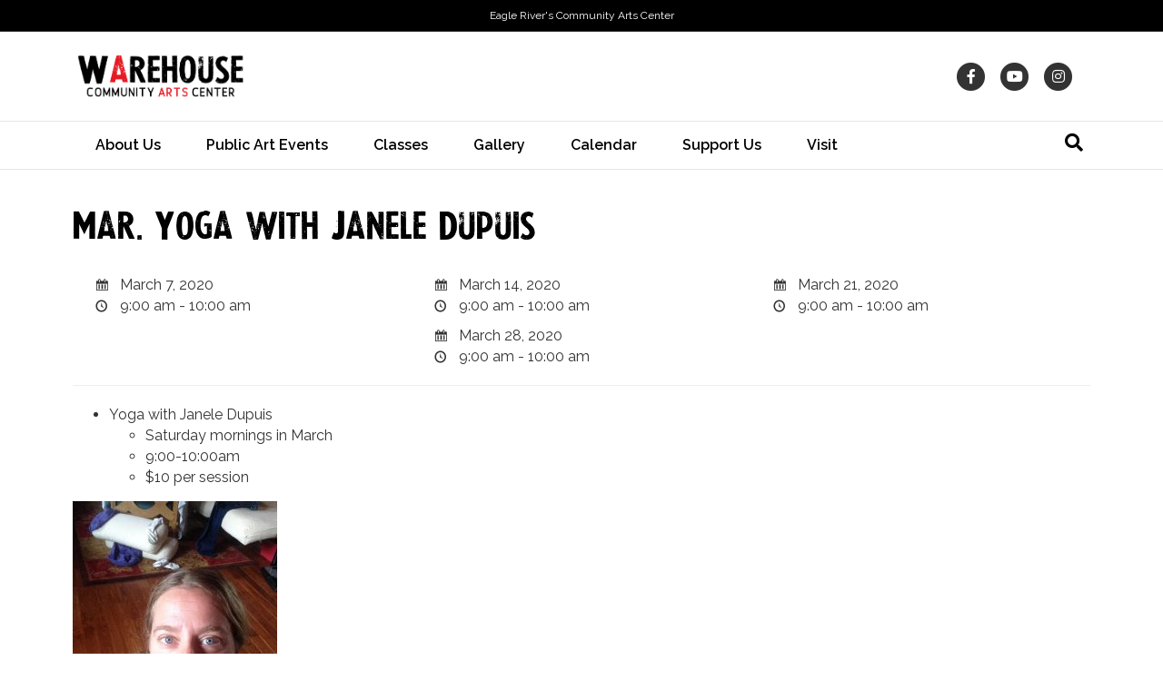

--- FILE ---
content_type: text/css
request_url: https://eagleriverart.com/wp/wp-content/plugins/eea-promotions/css/promotions.css?ver=1.0.17.p
body_size: 1543
content:
/* -------------------------------------------------------------------------
 * Event Espresso Promotions Stylesheet
 * (c) 2014 Event Espresso
 * -------------------------------------------------------------------------*/

/*
General Styles
---------------------------------------------------------------------------------------------------- */

#ee-spco-payment_options-reg-step-form-payment-options-before-payment-options {
	box-sizing: content-box !important;
	position: relative;
	margin: 1.5em 0 3em;
}
#ee-spco-payment_options-reg-step-form-payment-options-before-payment-options #ee-promotion-code-input-lbl h4 {
	margin:0;
}


/* Media Query for screens larger than 480px
---------------------------------------------------------------------------------------------------- */
@media only screen and (min-width: 481px) {

    .ee-promotion-code-input__wrapper {
        align-items: center;
        display: grid;
        grid-template-columns: 2fr 1fr;
        min-height: 3em;
    }

    #ee-promotion-code-input,
    #ee-promotion-code-submit {
        box-sizing: border-box;
        height: clamp(3rem, 100%, 5rem) !important;
        line-height: 1;
        margin: unset !important;
        min-height: unset !important;
        padding-block: clamp(0.25rem, 100%, 0.5rem) !important;
        padding-inline: clamp(0.375rem, 100%, 0.75rem) !important;
    }
    #ee-promotion-code-input {
        border-inline-end: none !important;
        border-start-end-radius: 0 !important;
        border-end-end-radius: 0 !important;
    }
    #ee-promotion-code-submit {
        border-start-start-radius: 0 !important;
        border-end-start-radius: 0 !important;
        border-width: 1px;
        min-width: 12rem;
        white-space: nowrap;
    }

}




/* ribbon style */


.ee-promo-banner-ribbon-dv {
    height: 90px;
	margin: 2em auto 0 ;
	position: relative;
	width: 100%;
}

.ee-promo-banner-ribbon-dv div {
	box-sizing: border-box;
}

.ee-promo-banner-ribbon-dv > div {
	height: 50px;
}

.ee-promo-banner-ribbon-main-dv {
	position: relative;
	display: block;
	width:100%;
	height: auto !important;
	left: 40%;
	top: 0;
	padding: 5px;
	margin-left: -40%;
	z-index: 10;
}

.ee-promo-banner-ribbon-main-dv .ee-promo-banner-text-dv {
    align-items: center;
	border: 1px dashed rgba(255, 255, 255, 0.5);
	color: #FFF;
    display: flex;
	height: auto !important;
    justify-content: center;
	min-height: 40px;
}

/*  BACK RIBBONS  */
.ee-promo-banner-ribbon-back-dv {
	position: absolute;
	width: 8%;
	top: 12px;
}
.ee-promo-banner-ribbon-back-left-dv {
	left: -5%;
}
.ee-promo-banner-ribbon-back-right-dv {
	right: -5%;
}

/*  SKEWS  */
.ee-promo-banner-ribbon-skew-dv {
	position: absolute;
	width: 3%;
	top: 6px;
	z-index: 5;
}
.ee-promo-banner-ribbon-skew-left-dv {
	left: 0;
	transform: skew( 00deg, 25deg );
}
.ee-promo-banner-ribbon-skew-right-dv {
	right: 0;
	transform: skew( 00deg, -25deg );
}

/*  ARROWS  */
.ee-promo-banner-ribbon-arrow-dv {
	position: absolute;
	z-index: 2;
	width: 0;
	height: 25px !important;
}
 /*  LEFT ARROWS  */
.ee-promo-banner-ribbon-back-left-dv > .ee-promo-banner-ribbon-arrow-dv {
	left: -29px;
}
.ee-promo-banner-ribbon-arrow-top-dv {
	top: 0;
	border-top: 0 solid transparent;
	border-bottom: 25px solid transparent;
}
.ee-promo-banner-ribbon-arrow-bottom-dv {
	top: 25px;
	border-top: 25px solid transparent;
	border-bottom:0 solid transparent;
}
/*  RIGHT ARROWS  */
.ee-promo-banner-ribbon-back-right-dv > .ee-promo-banner-ribbon-arrow-dv {
	right: -29px;
}.ee-promo-banner-ribbon-back-right-dv .ee-promo-banner-ribbon-arrow-top-dv {
	border-bottom: 25px solid transparent;
	border-top: 0 solid transparent;
	border-right: none!important;
 }
.ee-promo-banner-ribbon-back-right-dv .ee-promo-banner-ribbon-arrow-bottom-dv {
	border-top: 25px solid transparent;
	border-bottom: 0 solid transparent;
	border-right: none!important;
}

.ee-promo-separator-dv {
	line-height:10px!important;
}


.ee-promo-banner-ribbon-dv,
.ee-upcoming-promotions-container-dv {
    --ee-promo-banner-ribbon-color--currency-code: hsl(0, 0%, 100%);
}

.ee-promo-banner-ribbon-red-dv,
.ee-promo-upcoming-promotions-main-dv.red {
    --ee-promo-banner-ribbon__main: hsl(3, 78%, 38%);
    --ee-promo-banner-ribbon__back: hsl(3, 73%, 33%);
    --ee-promo-banner-ribbon__dark: hsl(3, 68%, 23%);
    --ee-promo-banner-ribbon__text: hsl(3, 78%, 100%);
    --ee-promo-banner-ribbon__link: hsl(3, 78%, 90%);
    --ee-promo-banner-ribbon__link--hover: hsl(3, 78%, 80%);
}

.ee-promo-banner-ribbon-orange-dv,
.ee-promo-upcoming-promotions-main-dv.orange {
    --ee-promo-banner-ribbon__main: hsl(23, 90%, 59%);
    --ee-promo-banner-ribbon__back: hsl(23, 85%, 54%);
    --ee-promo-banner-ribbon__dark: hsl(23, 80%, 44%);
    --ee-promo-banner-ribbon__text: hsl(23, 90%, 0%);
    --ee-promo-banner-ribbon__link: hsl(23, 90%, 10%);
    --ee-promo-banner-ribbon__link--hover: hsl(23, 90%, 90%);
}

.ee-promo-banner-ribbon-yellow-dv,
.ee-promo-upcoming-promotions-main-dv.yellow {
    --ee-promo-banner-ribbon__main: hsl(45, 76%, 59%);
    --ee-promo-banner-ribbon__back: hsl(45, 71%, 54%);
    --ee-promo-banner-ribbon__dark: hsl(45, 66%, 44%);
    --ee-promo-banner-ribbon__text: hsl(45, 76%, 0%);
    --ee-promo-banner-ribbon__link: hsl(45, 76%, 10%);
    --ee-promo-banner-ribbon__link--hover: hsl(45, 76%, 90%);
}

.ee-promo-banner-ribbon-olive-dv,
.ee-promo-upcoming-promotions-main-dv.olive {
    --ee-promo-banner-ribbon__main: hsl(73, 26%, 58%);
    --ee-promo-banner-ribbon__back: hsl(73, 21%, 53%);
    --ee-promo-banner-ribbon__dark: hsl(73, 16%, 43%);
    --ee-promo-banner-ribbon__text: hsl(73, 26%, 0%);
    --ee-promo-banner-ribbon__link: hsl(73, 26%, 10%);
    --ee-promo-banner-ribbon__link--hover: hsl(73, 26%, 90%);
}

.ee-promo-banner-ribbon-green-dv,
.ee-promo-upcoming-promotions-main-dv.green {
    --ee-promo-banner-ribbon__main: hsl(162, 100%, 36%);
    --ee-promo-banner-ribbon__back: hsl(162, 95%, 31%);
    --ee-promo-banner-ribbon__dark: hsl(162, 90%, 21%);
    --ee-promo-banner-ribbon__text: hsl(162, 100%, 0%);
    --ee-promo-banner-ribbon__link: hsl(162, 100%, 10%);
    --ee-promo-banner-ribbon__link--hover: hsl(162, 100%, 90%);
}

.ee-promo-banner-ribbon-aqua-dv,
.ee-promo-upcoming-promotions-main-dv.aqua {
    --ee-promo-banner-ribbon__main: hsl(181, 61%, 42%);
    --ee-promo-banner-ribbon__back: hsl(181, 56%, 37%);
    --ee-promo-banner-ribbon__dark: hsl(181, 51%, 27%);
    --ee-promo-banner-ribbon__text: hsl(181, 51%, 0%);
    --ee-promo-banner-ribbon__link: hsl(181, 51%, 10%);
    --ee-promo-banner-ribbon__link--hover: hsl(181, 51%, 90%);
}

.ee-promo-banner-ribbon-lite-blue-dv,
.ee-promo-upcoming-promotions-main-dv.lite-blue {
    --ee-promo-banner-ribbon__main: hsl(206, 61%, 70%);
    --ee-promo-banner-ribbon__back: hsl(206, 56%, 65%);
    --ee-promo-banner-ribbon__dark: hsl(206, 51%, 55%);
    --ee-promo-banner-ribbon__text: hsl(206, 61%, 5%);
    --ee-promo-banner-ribbon__link: hsl(206, 61%, 10%);
    --ee-promo-banner-ribbon__link--hover: hsl(206, 61%, 90%);
}

.ee-promo-banner-ribbon-blue-dv,
.ee-promo-upcoming-promotions-main-dv.blue {
    --ee-promo-banner-ribbon__main: hsl(211, 67%, 36%);
    --ee-promo-banner-ribbon__back: hsl(211, 62%, 31%);
    --ee-promo-banner-ribbon__dark: hsl(211, 57%, 21%);
    --ee-promo-banner-ribbon__text: hsl(211, 67%, 100%);
    --ee-promo-banner-ribbon__link: hsl(211, 67%, 90%);
    --ee-promo-banner-ribbon__link--hover: hsl(211, 67%, 80%);
}

.ee-promo-banner-ribbon-violet-dv,
.ee-promo-upcoming-promotions-main-dv.violet {
    --ee-promo-banner-ribbon__main: hsl(253, 22%, 38%);
    --ee-promo-banner-ribbon__back: hsl(253, 17%, 33%);
    --ee-promo-banner-ribbon__dark: hsl(253, 12%, 23%);
    --ee-promo-banner-ribbon__text: hsl(253, 22%, 100%);
    --ee-promo-banner-ribbon__link: hsl(253, 22%, 90%);
    --ee-promo-banner-ribbon__link--hover: hsl(253, 22%, 80%);
}

.ee-promo-banner-ribbon-purple-dv,
.ee-promo-upcoming-promotions-main-dv.purple {
    --ee-promo-banner-ribbon__main: hsl(311, 40%, 29%);
    --ee-promo-banner-ribbon__back: hsl(311, 35%, 24%);
    --ee-promo-banner-ribbon__dark: hsl(311, 30%, 14%);
    --ee-promo-banner-ribbon__text: hsl(311, 40%, 100%);
    --ee-promo-banner-ribbon__link: hsl(311, 40%, 90%);
    --ee-promo-banner-ribbon__link--hover: hsl(311, 40%, 80%);
}

.ee-promo-banner-ribbon-pink-dv,
.ee-promo-upcoming-promotions-main-dv.pink {
    --ee-promo-banner-ribbon__main: hsl(349, 77%, 81%);
    --ee-promo-banner-ribbon__back: hsl(349, 72%, 76%);
    --ee-promo-banner-ribbon__dark: hsl(349, 67%, 66%);
    --ee-promo-banner-ribbon__text: hsl(349, 77%, 5%);
    --ee-promo-banner-ribbon__link: hsl(349, 77%, 10%);
    --ee-promo-banner-ribbon__link--hover: hsl(349, 77%, 90%);
}



.ee-promo-banner-ribbon-main-dv {
    background: var(--ee-promo-banner-ribbon__main);
}

.ee-promo-banner-ribbon-back-dv {
    background: var(--ee-promo-banner-ribbon__back);
}

.ee-promo-banner-ribbon-arrow-top-dv,
.ee-promo-banner-ribbon-arrow-bottom-dv {
    border-right: 30px solid var(--ee-promo-banner-ribbon__back);
}

.ee-promo-banner-ribbon-back-right-dv .ee-promo-banner-ribbon-arrow-top-dv,
.ee-promo-banner-ribbon-back-right-dv .ee-promo-banner-ribbon-arrow-bottom-dv {
    border-left: 30px solid var(--ee-promo-banner-ribbon__back);
}

.ee-promo-banner-ribbon-skew-dv {
    background: var(--ee-promo-banner-ribbon__dark);
}

.ee-promo-banner-ribbon-main-dv .ee-promo-banner-text-dv {
    color: var(--ee-promo-banner-ribbon__text);
}



.ee-promo-banner-plain-text-dv .ee-promo-banner-main-dv {
	margin: 0 0 2em;
}
.ee-promo-banner-plain-text-dv .ee-promo-banner-plain-text-h4 {
	margin: 0 0 .5em;
}

/* UPCOMING PROMOTIONS */

#ee-upcoming-promotions-dv{
	display: grid;
    min-width: 360px;
}

.ee-upcoming-promotions-container-dv {
	display: inline-block;
	padding: 0;
	margin: 0 0 20px;
	width: 100%;
}
.ee-promo-upcoming-promotions-main-dv {
	padding: 2rem 2rem 1.5rem;
	background: #EEEEEE;
	margin:.5em 0;
}
.ee-upcoming-promotions-container-dv .ee-upcoming-promotions-h5,
.ee-upcoming-promotions-container-dv .ee-promo-upcoming-promotions-main-text-pg,
.ee-upcoming-promotions-container-dv .ee-promo-upcoming-promotions-additional-details-pg {
	margin: 0 0 .5em;
	-ms-word-wrap: break-word;
	word-wrap: break-word;
}


.ee-upcoming-promotions-container-dv .ee-promo-upcoming-promotions-main-dv {
	background-color: var(--ee-promo-banner-ribbon__main);
	color: var(--ee-promo-banner-ribbon__text);
}
.ee-upcoming-promotions-container-dv .ee-promo-upcoming-promotions-main-dv p,
.ee-upcoming-promotions-container-dv .ee-promo-upcoming-promotions-main-dv ul li {
	color: var(--ee-promo-banner-ribbon__text);
    margin-block-end: 1rem;
}
.ee-upcoming-promotions-container-dv .ee-promo-upcoming-promotions-main-dv ul li a {
	color: var(--ee-promo-banner-ribbon__link);
    text-decoration: underline;
    text-underline-offset: .25rem;
}
.ee-upcoming-promotions-container-dv .ee-promo-upcoming-promotions-main-dv ul li a:hover,
.ee-upcoming-promotions-container-dv .ee-promo-upcoming-promotions-main-dv ul li a:active {
	color: var(--ee-promo-banner-ribbon__link--hover);
    text-decoration: none;
}
.ee-upcoming-promotions-container-dv .ee-promo-upcoming-promotions-main-dv .currency-code {
	color: var(--ee-promo-banner-ribbon-color--currency-code);
}
.ee-upcoming-promotions-container-dv .ee-promo-upcoming-promotions-dates-dv.smaller-text {
	color: hsla(0, 0%, 50%, .75);
}
